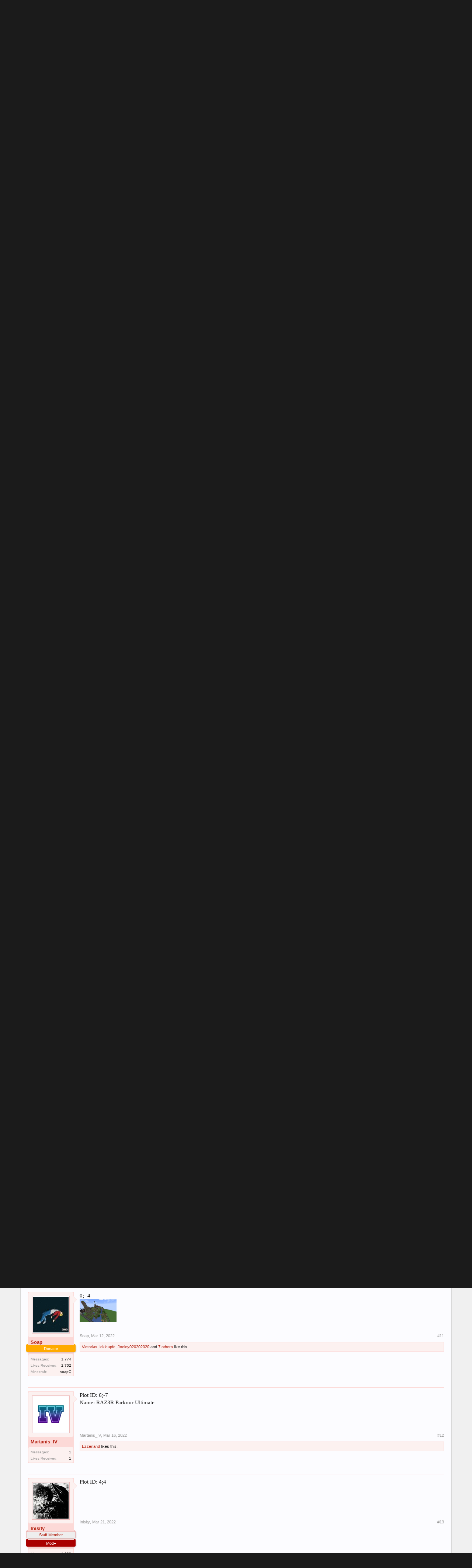

--- FILE ---
content_type: text/html; charset=UTF-8
request_url: https://itsjerryandharry.com/threads/creative-plot-contest.135484/
body_size: 16922
content:
<!DOCTYPE html>
<html id="XenForo" lang="en-US" dir="LTR" class="Public NoJs LoggedOut NoSidebar  Responsive" xmlns:fb="http://www.facebook.com/2008/fbml">
<head>

	<meta charset="utf-8" />
	<meta http-equiv="X-UA-Compatible" content="IE=Edge,chrome=1" />
	
		<meta name="viewport" content="width=device-width, initial-scale=1 /">
	
	
		<base href="https://itsjerryandharry.com/" />
		<script>
			var _b = document.getElementsByTagName('base')[0], _bH = "https://itsjerryandharry.com/";
			if (_b && _b.href != _bH) _b.href = _bH;
		</script>
	

	<title>Creative Plot Contest | ItsJerryAndHarry Minecraft Server</title>
	
	<noscript><style>.JsOnly, .jsOnly { display: none !important; }</style></noscript>
	<link rel="stylesheet" href="css.php?css=xenforo,form,public&amp;style=10&amp;dir=LTR&amp;d=1706771629" />
	<link rel="stylesheet" href="css.php?css=bb_code,likes_summary,login_bar,message,message_user_info,thread_view&amp;style=10&amp;dir=LTR&amp;d=1706771629" />

	
	<link rel="stylesheet" href="css.php?css=flexile,&amp;style=10&amp;dir=LTR&amp;d=1706771629" />
	
	

	<script>

	(function(i,s,o,g,r,a,m){i['GoogleAnalyticsObject']=r;i[r]=i[r]||function(){
	(i[r].q=i[r].q||[]).push(arguments)},i[r].l=1*new Date();a=s.createElement(o),
	m=s.getElementsByTagName(o)[0];a.async=1;a.src=g;m.parentNode.insertBefore(a,m)
	})(window,document,'script','https://www.google-analytics.com/analytics.js','ga');
	
	ga('create', 'UA-84567072-1', 'auto');
	ga('send', 'pageview');

</script>
		<script src="https://ajax.googleapis.com/ajax/libs/jquery/1.11.0/jquery.min.js"></script>	
	
		<script>if (!window.jQuery) { document.write('<scr'+'ipt type="text/javascript" src="js/jquery/jquery-1.11.0.min.js"><\/scr'+'ipt>'); }</script>
		
	<script src="js/xenforo/xenforo.js?_v=cdda74f5"></script>

	
	<link rel="apple-touch-icon" href="https://itsjerryandharry.com/styles/default/xenforo/logo.og.png" />
	
	
	<link rel="next" href="threads/creative-plot-contest.135484/page-2" />
	<link rel="canonical" href="https://itsjerryandharry.com/threads/creative-plot-contest.135484/" />
	<meta name="description" content="Creative Plot Competition
Ends on the 31st of March, 2022 at day end

Hey fans,

Now that Creative has had the majority of its bugs worked out and..." />	<meta property="og:site_name" content="ItsJerryAndHarry Minecraft Server" />
	<meta property="og:image" content="https://itsjerryandharry.com/data/avatars/m/38/38184.jpg?1552667035" />
	<meta property="og:image" content="https://itsjerryandharry.com/styles/default/xenforo/logo.og.png" />
	<meta property="og:type" content="article" />
	<meta property="og:url" content="https://itsjerryandharry.com/threads/creative-plot-contest.135484/" />
	<meta property="og:title" content="Creative Plot Contest" />
	<meta property="og:description" content="Creative Plot Competition
Ends on the 31st of March, 2022 at day end

Hey fans,

Now that Creative has had the majority of its bugs worked out and..." />
	
	
	
	<LINK REL="SHORTCUT ICON" HREF="https://itsjerryandharry.com/favicon.ico">

</head>

<body class="node5 node6 SelectQuotable">



	

<div id="loginBar">
	<div class="pageWidth">
		<div class="pageContent">	
			<h3 id="loginBarHandle">
				<label for="LoginControl"><a href="login/" class="concealed noOutline">Log in or Sign up</a></label>
			</h3>
			
			<span class="helper"></span>

			
		</div>
	</div>
</div>


<header>
	


<div id="header">
	<div id="logoBlock">
	<div class="pageWidth">
		<div class="pageContent">
			
			
			<div id="logo"><a href="https://itsjerryandharry.com/portal/">
				<span></span>
				<img src="styles/flexile/flexile/logo.png" alt="ItsJerryAndHarry Minecraft Server" />
			</a></div>
			
			
			<div id="flexile_header_content">
				<b>Server IP:</b> itsjerryandharry.com<br>
<b>Discord:</b> <a href="https://discord.gg/itsjerryandharry">Click here to join</a>
			</div>
			
			<span class="helper"></span>
		</div>
	</div>
</div>
	

<div id="navigation" class="withSearch">
	<div class="pageContent">
		<nav>

<div class="navTabs pageWidth">
	<ul class="publicTabs">
	
		<!-- home -->
		
		
		
		<!-- extra tabs: home -->
		
		
			
				<li class="navTab portal Popup PopupControl PopupClosed">
			
				<a href="https://itsjerryandharry.com/portal/" class="navLink">Home</a>
				<a href="https://itsjerryandharry.com/portal/" class="SplitCtrl" rel="Menu"></a>
				
				<div class="Menu JsOnly tabMenu portalTabLinks">
					
					<div class="primaryContent menuHeader">
						<h3>Home</h3>
						<div class="muted">Quick Links</div>
					</div>
					<ul class="secondaryContent blockLinksList">
	
	<li><a href="recent-activity/">Recent Activity</a></li>
	<li><a href="find-new/threads">What's New?</a></li>
	<li><a href="help/">Help</a></li>
	
</ul>
					
				</div>
			</li>
			
		
		
		
		<!-- Server Store -->
		<li class="navTab PopupClosed"><a href="http://store.itsjerryandharry.com" class="navLink storeLink">Server Store</a></li>
		<!-- Vote -->
		<!--<li class="navTab PopupClosed"><a href="/vote" class="navLink voteLink">Vote</a></li> -->
		
		<!-- forums -->
		
			<li class="navTab forums selected">
			
				<a href="https://itsjerryandharry.com/forums/" class="navLink">Forums</a>
				<a href="https://itsjerryandharry.com/forums/" class="SplitCtrl" rel="Menu"></a>
				
				<div class="tabLinks forumsTabLinks">
					<div class="pageWidth">
					<div class="primaryContent menuHeader">
						<h3>Forums</h3>
						<div class="muted">Quick Links</div>
					</div>
					<ul class="secondaryContent blockLinksList">
					
						
						<li><a href="search/?type=post">Search Forums</a></li>
						
						<li><a href="find-new/posts" rel="nofollow">Recent Posts</a></li>
					
					</ul>
					</div>
				</div>
			</li>
		
		
		
		<!-- extra tabs: middle -->
		
		
		
		<!-- members -->
		
			<li class="navTab members Popup PopupControl PopupClosed">
			
				<a href="https://itsjerryandharry.com/members/" class="navLink">Members</a>
				<a href="https://itsjerryandharry.com/members/" class="SplitCtrl" rel="Menu"></a>
				
				<div class="Menu JsOnly tabMenu membersTabLinks">
					
					<div class="primaryContent menuHeader">
						<h3>Members</h3>
						<div class="muted">Quick Links</div>
					</div>
					<ul class="secondaryContent blockLinksList">
					
						<li><a href="members/">Notable Members</a></li>
						
						<li><a href="online/">Current Visitors</a></li>
						<li><a href="recent-activity/">Recent Activity</a></li>
						<li><a href="find-new/profile-posts">New Profile Posts</a></li>
					
					</ul>
					
				</div>
			</li>
						
		
		<!-- extra tabs: end -->
		

		<!-- responsive popup -->
		<li class="navTab navigationHiddenTabs Popup PopupControl PopupClosed" style="display:none">	
						
			<a rel="Menu" class="navLink NoPopupGadget"><span class="menuIcon">Menu</span></a>
			
			<div class="Menu JsOnly blockLinksList primaryContent" id="NavigationHiddenMenu"></div>
		</li>

	
	
		
		<!-- no selection -->
		
		
	</ul>
	
</div>

<span class="helper"></span>
			
		</nav>	
	</div>
</div>
	

<div id="searchBar" class="pageWidth">
	
	<span id="QuickSearchPlaceholder" title="Search">Search</span>
	<fieldset id="QuickSearch">
		<form action="search/search" method="post" class="formPopup">
			
			<div class="primaryControls">
				<!-- block: primaryControls -->
				<input type="search" name="keywords" value="" class="textCtrl" placeholder="Search..." title="Enter your search and hit enter" id="QuickSearchQuery" />				
				<!-- end block: primaryControls -->
			</div>
			
			<div class="secondaryControls">
				<div class="controlsWrapper">
				
					<!-- block: secondaryControls -->
					<dl class="ctrlUnit">
						<dt></dt>
						<dd><ul>
							<li><label><input type="checkbox" name="title_only" value="1"
								id="search_bar_title_only" class="AutoChecker"
								data-uncheck="#search_bar_thread" /> Search titles only</label></li>
						</ul></dd>
					</dl>
				
					<dl class="ctrlUnit">
						<dt><label for="searchBar_users">Posted by Member:</label></dt>
						<dd>
							<input type="text" name="users" value="" class="textCtrl AutoComplete" id="searchBar_users" />
							<p class="explain">Separate names with a comma.</p>
						</dd>
					</dl>
				
					<dl class="ctrlUnit">
						<dt><label for="searchBar_date">Newer Than:</label></dt>
						<dd><input type="date" name="date" value="" class="textCtrl" id="searchBar_date" /></dd>
					</dl>
					
					
					<dl class="ctrlUnit">
						<dt></dt>
						<dd><ul>
								
									<li><label title="Search only Creative Plot Contest"><input type="checkbox" name="type[post][thread_id]" value="135484"
	id="search_bar_thread" class="AutoChecker"
	data-uncheck="#search_bar_title_only, #search_bar_nodes" /> Search this thread only</label></li>
								
									<li><label title="Search only News"><input type="checkbox" name="nodes[]" value="5"
	id="search_bar_nodes" class="Disabler AutoChecker" checked="checked"
	data-uncheck="#search_bar_thread" /> Search this forum only</label>
	<ul id="search_bar_nodes_Disabler">
		<li><label><input type="checkbox" name="type[post][group_discussion]" value="1"
			id="search_bar_group_discussion" class="AutoChecker"
			data-uncheck="#search_bar_thread" /> Display results as threads</label></li>
	</ul></li>
								
						</ul></dd>
					</dl>
					
				</div>
				<!-- end block: secondaryControls -->
				
				<dl class="ctrlUnit submitUnit">
					<dt></dt>
					<dd>
						<input type="submit" value="Search" class="button primary Tooltip" title="Find Now" />
						<div class="Popup" id="commonSearches">
							<a rel="Menu" class="button NoPopupGadget Tooltip" title="Useful Searches" data-tipclass="flipped"><span class="arrowWidget"></span></a>
							<div class="Menu">
								<div class="primaryContent menuHeader">
									<h3>Useful Searches</h3>
								</div>
								<ul class="secondaryContent blockLinksList">
									<!-- block: useful_searches -->
									<li><a href="find-new/posts?recent=1" rel="nofollow">Recent Posts</a></li>
									
									<!-- end block: useful_searches -->
								</ul>
							</div>
						</div>
						<a href="search/" class="button moreOptions Tooltip" title="Advanced Search">More...</a>
					</dd>
				</dl>
				
			</div>
			
			<input type="hidden" name="_xfToken" value="" />
		</form>		
	</fieldset>
	
</div>
</div>

	
	
</header>

<div id="headerMover">
	

<div id="content" class="thread_view">
	<div class="pageWidth">
		<div class="pageContent">
			<!-- main content area -->
			
			
			
			
						
						
						
						
						<div class="breadBoxTop ">
							
							

<nav>
	
		
			
				
			
		
			
				
			
		
	

	<fieldset class="breadcrumb">
		<a href="misc/quick-navigation-menu?selected=node-5" class="OverlayTrigger jumpMenuTrigger" data-cacheOverlay="true" title="Open quick navigation"><!--Jump to...--></a>
			
		<div class="boardTitle"><strong>ItsJerryAndHarry Minecraft Server</strong></div>
		
		<span class="crumbs">
			
				<span class="crust homeCrumb" itemscope="itemscope" itemtype="http://data-vocabulary.org/Breadcrumb">
					<a href="https://itsjerryandharry.com/portal/" class="crumb" rel="up" itemprop="url"><span itemprop="title">Home</span></a>
					<span class="arrow"><span></span></span>
				</span>
			
			
			
				<span class="crust selectedTabCrumb" itemscope="itemscope" itemtype="http://data-vocabulary.org/Breadcrumb">
					<a href="https://itsjerryandharry.com/forums/" class="crumb" rel="up" itemprop="url"><span itemprop="title">Forums</span></a>
					<span class="arrow"><span>&gt;</span></span>
				</span>
			
			
			
				
					<span class="crust" itemscope="itemscope" itemtype="http://data-vocabulary.org/Breadcrumb">
						<a href="https://itsjerryandharry.com/forums/#general-information.6" class="crumb" rel="up" itemprop="url"><span itemprop="title">General Information</span></a>
						<span class="arrow"><span>&gt;</span></span>
					</span>
				
					<span class="crust" itemscope="itemscope" itemtype="http://data-vocabulary.org/Breadcrumb">
						<a href="https://itsjerryandharry.com/forums/news.5/" class="crumb" rel="up" itemprop="url"><span itemprop="title">News</span></a>
						<span class="arrow"><span>&gt;</span></span>
					</span>
				
			
		</span>
	</fieldset>
</nav>
						</div>
						
						
						
					
						<!--[if lt IE 8]>
							<p class="importantMessage">You are using an out of date browser. It  may not display this or other websites correctly.<br />You should upgrade or use an <a href="https://www.google.com/chrome/browser/" target="_blank">alternative browser</a>.</p>
						<![endif]-->

						
						

						
						
						
						
												
							<!-- h1 title, description -->
							<div class="titleBar">
								
								<h1>Creative Plot Contest</h1>
								
								<p id="pageDescription" class="muted ">
	Discussion in '<a href="forums/news.5/">News</a>' started by <a href="members/ezzerland.38184/" class="username" dir="auto">Ezzerland</a>, <a href="threads/creative-plot-contest.135484/"><span class="DateTime" title="Mar 3, 2022 at 1:32 AM">Mar 3, 2022</span></a>.
</p>
							</div>
						
						
						
						
						
						<!-- main template -->
						



























	
		<dl class="threadAlerts secondaryContent">
			<dt>Thread Status:</dt>
			
				
	
				
					<dd class="lockedAlert">
						<span class="icon Tooltip" title="Locked" data-tipclass="iconTip"></span>
							Not open for further replies.</dd>
				
			
		</dl>
	




<div class="pageNavLinkGroup">
	<div class="linkGroup SelectionCountContainer">
		
		

	
		
	

	</div>

	


<div class="PageNav"
	data-page="1"
	data-range="2"
	data-start="2"
	data-end="2"
	data-last="2"
	data-sentinel="{{sentinel}}"
	data-baseurl="threads/creative-plot-contest.135484/page-{{sentinel}}">
	
	<span class="pageNavHeader">Page 1 of 2</span>
	
	<nav>
		
		
		<a href="threads/creative-plot-contest.135484/" class="currentPage " rel="start">1</a>
		
		
		
		
		
		
		
		<a href="threads/creative-plot-contest.135484/page-2" class="">2</a>
		
		
			<a href="threads/creative-plot-contest.135484/page-2" class="text">Next &gt;</a>
			
		
	</nav>	
	
	
</div>

</div>






<form action="inline-mod/post/switch" method="post"
	class="InlineModForm section"
	data-cookieName="posts"
	data-controls="#InlineModControls"
	data-imodOptions="#ModerationSelect option">

	<ol class="messageList" id="messageList">
		
			
				


<li id="post-1155266" class="message  staff " data-author="Ezzerland">

	

<div class="messageUserInfo" itemscope="itemscope" itemtype="http://data-vocabulary.org/Person">	
<div class="messageUserBlock ">
	
		<div class="avatarHolder">
			<span class="helper"></span>
			<a href="members/ezzerland.38184/" class="avatar Av38184m" data-avatarhtml="true"><img src="data/avatars/m/38/38184.jpg?1552667035" width="96" height="96" alt="Ezzerland" /></a>
			
			<!-- slot: message_user_info_avatar -->
		</div>
	


	
		<h3 class="userText">
			<a href="members/ezzerland.38184/" class="username" dir="auto" itemprop="name">Ezzerland</a>
			
			<em class="userBanner bannerStaff wrapped" itemprop="title"><span class="before"></span><strong>Staff Member</strong><span class="after"></span></em>
<em class="userBanner bannerManager wrapped" itemprop="title"><span class="before"></span><strong>Manager</strong><span class="after"></span></em>
			<!-- slot: message_user_info_text -->
		</h3>
	
		
	
		<div class="extraUserInfo">
			
			
				
				
				
					<dl class="pairsJustified">
						<dt>Messages:</dt>
						<dd><a href="search/member?user_id=38184" class="concealed" rel="nofollow">6,967</a></dd>
					</dl>
				
				
				
					<dl class="pairsJustified">
						<dt>Likes Received:</dt>
						<dd>10,479</dd>
					</dl>
				
				
				
			
				
				
				
				
				
			
				
							
						
			
			
			
				
					
						
							<dl class="pairsJustified userField_Minecraft">
								<dt>Minecraft:</dt>
								<dd>Ezzerland</dd>
							</dl>
						
					
				
					
				
					
				
					
				
					
				
					
				
					
				
					
				
					
				
					
				
					
				
					
				
				
			
			
			
		</div>
	
		


	<span class="arrow"><span></span></span>
</div>
</div>

	<div class="messageInfo primaryContent">
		
		
		
		
		
		<div class="messageContent">		
			<article>
				<blockquote class="messageText SelectQuoteContainer ugc baseHtml">
					
					<div style="text-align: center"><b><span style="font-size: 26px"><span style="color: #0000b3"><span style="text-decoration: underline">Creative Plot Competition</span></span></span></b><br />
Ends on the 31st of March, 2022 at day end&#8203;</div><br />
Hey fans,<br />
<br />
Now that Creative has had the majority of its bugs worked out and things are looking operational, it&#039;s time to make use of those saved plots around spawn!<br />
<br />
We will choose up to 24 winners based on quality of builds and quantity of entries to earn a spawn plot!<br />
<br />
To qualify, you simply need to provide the location of your plot in response to this thread by the end of the month. We will spend some time reviewing the entries in the first few days of April and award the plots from there! If your plot location is not found in this thread before the end of the month, your entry will not count! Entries will not be reviewed until after the contest has ended, so you can enter your plot before you complete your build!<br />
<br />
May the best builds win :)<br />
<br />
<div style="text-align: center"><span style="font-size: 26px"><b>-ITS<span style="color: #0080ff">JERRY</span>AND<span style="color: #ff0000">HARRY</span></b></span>&#8203;</div>
					<div class="messageTextEndMarker">&nbsp;</div>
				</blockquote>
			</article>
			
			
		</div>
		
		
		
		
		
		
		
				
		<div class="messageMeta ToggleTriggerAnchor">
			
			<div class="privateControls">
				
				<span class="item muted">
					<span class="authorEnd"><a href="members/ezzerland.38184/" class="username author" dir="auto">Ezzerland</a>,</span>
					<a href="threads/creative-plot-contest.135484/" title="Permalink" class="datePermalink"><span class="DateTime" title="Mar 3, 2022 at 1:32 AM">Mar 3, 2022</span></a>
				</span>
				
				
				
				
				
				
				
				
				
				
				
			</div>
			
			<div class="publicControls">
				<a href="threads/creative-plot-contest.135484/" title="Permalink" class="item muted postNumber hashPermalink OverlayTrigger" data-href="posts/1155266/permalink">#1</a>
				
				
				
				
			</div>
		</div>
	
		
		<div id="likes-post-1155266">
	
	<div class="likesSummary secondaryContent">
		<span class="LikeText">
			<a href="members/nixisawesome.13875/" class="username" dir="auto">nixisawesome</a>, <a href="members/dankify.70509/" class="username" dir="auto">Dankify</a>, <a href="members/aiqw.34409/" class="username" dir="auto">Aiqw</a> and <a href="posts/1155266/likes" class="OverlayTrigger">8 others</a> like this.
		</span>
	</div>
</div>
	</div>

	
	
	
	
</li>
			
		
			
				


<li id="post-1155270" class="message   " data-author="Haruld">

	

<div class="messageUserInfo" itemscope="itemscope" itemtype="http://data-vocabulary.org/Person">	
<div class="messageUserBlock ">
	
		<div class="avatarHolder">
			<span class="helper"></span>
			<a href="members/haruld.9104/" class="avatar Av9104m" data-avatarhtml="true"><img src="styles/flexile/xenforo/avatars/avatar_male_m.png" width="96" height="96" alt="Haruld" /></a>
			
			<!-- slot: message_user_info_avatar -->
		</div>
	


	
		<h3 class="userText">
			<a href="members/haruld.9104/" class="username" dir="auto" itemprop="name">Haruld</a>
			<em class="userTitle" itemprop="title">Prodigal Son</em>
			<em class="userBanner bannerDonator wrapped" itemprop="title"><span class="before"></span><strong>Donator</strong><span class="after"></span></em>
			<!-- slot: message_user_info_text -->
		</h3>
	
		
	
		<div class="extraUserInfo">
			
			
				
				
				
					<dl class="pairsJustified">
						<dt>Messages:</dt>
						<dd><a href="search/member?user_id=9104" class="concealed" rel="nofollow">1,446</a></dd>
					</dl>
				
				
				
					<dl class="pairsJustified">
						<dt>Likes Received:</dt>
						<dd>4,084</dd>
					</dl>
				
				
				
			
				
				
				
				
				
			
				
							
						
			
			
			
				
					
						
							<dl class="pairsJustified userField_Minecraft">
								<dt>Minecraft:</dt>
								<dd>Haruld</dd>
							</dl>
						
					
				
					
				
					
				
					
				
					
				
					
				
					
				
					
				
					
				
					
				
					
				
					
				
				
			
			
			
		</div>
	
		


	<span class="arrow"><span></span></span>
</div>
</div>

	<div class="messageInfo primaryContent">
		
		
		
		
		
		<div class="messageContent">		
			<article>
				<blockquote class="messageText SelectQuoteContainer ugc baseHtml">
					
					Plot ID: 1;-6, No edits have been made to Bluenet, but the plot is perfection as is. It is the prime of JnH and will continue to be there like it has been for the past decade under Ben.
					<div class="messageTextEndMarker">&nbsp;</div>
				</blockquote>
			</article>
			
			
		</div>
		
		
		
		
		
		
		
				
		<div class="messageMeta ToggleTriggerAnchor">
			
			<div class="privateControls">
				
				<span class="item muted">
					<span class="authorEnd"><a href="members/haruld.9104/" class="username author" dir="auto">Haruld</a>,</span>
					<a href="threads/creative-plot-contest.135484/#post-1155270" title="Permalink" class="datePermalink"><span class="DateTime" title="Mar 3, 2022 at 4:03 AM">Mar 3, 2022</span></a>
				</span>
				
				
				
				
				
				
				
				
				
				
				
			</div>
			
			<div class="publicControls">
				<a href="threads/creative-plot-contest.135484/#post-1155270" title="Permalink" class="item muted postNumber hashPermalink OverlayTrigger" data-href="posts/1155270/permalink">#2</a>
				
				
				
				
			</div>
		</div>
	
		
		<div id="likes-post-1155270">
	
	<div class="likesSummary secondaryContent">
		<span class="LikeText">
			<a href="members/idkicupfc.1124/" class="username" dir="auto">idkicupfc</a>, <a href="members/dankify.70509/" class="username" dir="auto">Dankify</a> and <a href="members/ezzerland.38184/" class="username" dir="auto">Ezzerland</a> like this.
		</span>
	</div>
</div>
	</div>

	
	
	
	
</li>
			
		
			
				


<li id="post-1155271" class="message  staff " data-author="Ezzerland">

	

<div class="messageUserInfo" itemscope="itemscope" itemtype="http://data-vocabulary.org/Person">	
<div class="messageUserBlock ">
	
		<div class="avatarHolder">
			<span class="helper"></span>
			<a href="members/ezzerland.38184/" class="avatar Av38184m" data-avatarhtml="true"><img src="data/avatars/m/38/38184.jpg?1552667035" width="96" height="96" alt="Ezzerland" /></a>
			
			<!-- slot: message_user_info_avatar -->
		</div>
	


	
		<h3 class="userText">
			<a href="members/ezzerland.38184/" class="username" dir="auto" itemprop="name">Ezzerland</a>
			
			<em class="userBanner bannerStaff wrapped" itemprop="title"><span class="before"></span><strong>Staff Member</strong><span class="after"></span></em>
<em class="userBanner bannerManager wrapped" itemprop="title"><span class="before"></span><strong>Manager</strong><span class="after"></span></em>
			<!-- slot: message_user_info_text -->
		</h3>
	
		
	
		<div class="extraUserInfo">
			
			
				
				
				
					<dl class="pairsJustified">
						<dt>Messages:</dt>
						<dd><a href="search/member?user_id=38184" class="concealed" rel="nofollow">6,967</a></dd>
					</dl>
				
				
				
					<dl class="pairsJustified">
						<dt>Likes Received:</dt>
						<dd>10,479</dd>
					</dl>
				
				
				
			
				
				
				
				
				
			
				
							
						
			
			
			
				
					
						
							<dl class="pairsJustified userField_Minecraft">
								<dt>Minecraft:</dt>
								<dd>Ezzerland</dd>
							</dl>
						
					
				
					
				
					
				
					
				
					
				
					
				
					
				
					
				
					
				
					
				
					
				
					
				
				
			
			
			
		</div>
	
		


	<span class="arrow"><span></span></span>
</div>
</div>

	<div class="messageInfo primaryContent">
		
		
		
		
		
		<div class="messageContent">		
			<article>
				<blockquote class="messageText SelectQuoteContainer ugc baseHtml">
					
					<div class="bbCodeBlock bbCodeQuote" data-author="Haruld">
	<aside>
		
			<div class="attribution type">Haruld said:
				
					<a href="goto/post?id=1155270#post-1155270" class="AttributionLink">&uarr;</a>
				
			</div>
		
		<blockquote class="quoteContainer"><div class="quote">Plot ID: 1;-6, No edits have been made to Bluenet, but the plot is perfection as is. It is the prime of JnH and will continue to be there like it has been for the past decade under Ben.</div><div class="quoteExpand">Click to expand...</div></blockquote>
	</aside>
</div>Get bluenet folks to help you with the plain land, lol
					<div class="messageTextEndMarker">&nbsp;</div>
				</blockquote>
			</article>
			
			
		</div>
		
		
		
		
		
		
		
				
		<div class="messageMeta ToggleTriggerAnchor">
			
			<div class="privateControls">
				
				<span class="item muted">
					<span class="authorEnd"><a href="members/ezzerland.38184/" class="username author" dir="auto">Ezzerland</a>,</span>
					<a href="threads/creative-plot-contest.135484/#post-1155271" title="Permalink" class="datePermalink"><span class="DateTime" title="Mar 3, 2022 at 5:44 AM">Mar 3, 2022</span></a>
				</span>
				
				
				
				
				
				
				
				
				
				
				
			</div>
			
			<div class="publicControls">
				<a href="threads/creative-plot-contest.135484/#post-1155271" title="Permalink" class="item muted postNumber hashPermalink OverlayTrigger" data-href="posts/1155271/permalink">#3</a>
				
				
				
				
			</div>
		</div>
	
		
		<div id="likes-post-1155271">
	
	<div class="likesSummary secondaryContent">
		<span class="LikeText">
			<a href="members/idkicupfc.1124/" class="username" dir="auto">idkicupfc</a>, <a href="members/dankify.70509/" class="username" dir="auto">Dankify</a> and <a href="members/aiqw.34409/" class="username" dir="auto">Aiqw</a> like this.
		</span>
	</div>
</div>
	</div>

	
	
	
	
</li>
			
		
			
				


<li id="post-1155279" class="message   " data-author="Haruld">

	

<div class="messageUserInfo" itemscope="itemscope" itemtype="http://data-vocabulary.org/Person">	
<div class="messageUserBlock ">
	
		<div class="avatarHolder">
			<span class="helper"></span>
			<a href="members/haruld.9104/" class="avatar Av9104m" data-avatarhtml="true"><img src="styles/flexile/xenforo/avatars/avatar_male_m.png" width="96" height="96" alt="Haruld" /></a>
			
			<!-- slot: message_user_info_avatar -->
		</div>
	


	
		<h3 class="userText">
			<a href="members/haruld.9104/" class="username" dir="auto" itemprop="name">Haruld</a>
			<em class="userTitle" itemprop="title">Prodigal Son</em>
			<em class="userBanner bannerDonator wrapped" itemprop="title"><span class="before"></span><strong>Donator</strong><span class="after"></span></em>
			<!-- slot: message_user_info_text -->
		</h3>
	
		
	
		<div class="extraUserInfo">
			
			
				
				
				
					<dl class="pairsJustified">
						<dt>Messages:</dt>
						<dd><a href="search/member?user_id=9104" class="concealed" rel="nofollow">1,446</a></dd>
					</dl>
				
				
				
					<dl class="pairsJustified">
						<dt>Likes Received:</dt>
						<dd>4,084</dd>
					</dl>
				
				
				
			
				
				
				
				
				
			
				
							
						
			
			
			
				
					
						
							<dl class="pairsJustified userField_Minecraft">
								<dt>Minecraft:</dt>
								<dd>Haruld</dd>
							</dl>
						
					
				
					
				
					
				
					
				
					
				
					
				
					
				
					
				
					
				
					
				
					
				
					
				
				
			
			
			
		</div>
	
		


	<span class="arrow"><span></span></span>
</div>
</div>

	<div class="messageInfo primaryContent">
		
		
		
		
		
		<div class="messageContent">		
			<article>
				<blockquote class="messageText SelectQuoteContainer ugc baseHtml">
					
					<div class="bbCodeBlock bbCodeQuote" data-author="Ezzerland">
	<aside>
		
			<div class="attribution type">Ezzerland said:
				
					<a href="goto/post?id=1155271#post-1155271" class="AttributionLink">&uarr;</a>
				
			</div>
		
		<blockquote class="quoteContainer"><div class="quote">Get bluenet folks to help you with the plain land, lol</div><div class="quoteExpand">Click to expand...</div></blockquote>
	</aside>
</div>I was thinking of adding some road and cars/parking; <a href="https://itsjerryandharry.com/members/20628/" class="username" data-user="20628, @left4lag">@left4lag</a> get to work
					<div class="messageTextEndMarker">&nbsp;</div>
				</blockquote>
			</article>
			
			
		</div>
		
		
		
		
		
		
		
				
		<div class="messageMeta ToggleTriggerAnchor">
			
			<div class="privateControls">
				
				<span class="item muted">
					<span class="authorEnd"><a href="members/haruld.9104/" class="username author" dir="auto">Haruld</a>,</span>
					<a href="threads/creative-plot-contest.135484/#post-1155279" title="Permalink" class="datePermalink"><span class="DateTime" title="Mar 3, 2022 at 8:12 PM">Mar 3, 2022</span></a>
				</span>
				
				
				
				
				
				
				
				
				
				
				
			</div>
			
			<div class="publicControls">
				<a href="threads/creative-plot-contest.135484/#post-1155279" title="Permalink" class="item muted postNumber hashPermalink OverlayTrigger" data-href="posts/1155279/permalink">#4</a>
				
				
				
				
			</div>
		</div>
	
		
		<div id="likes-post-1155279">
	
	<div class="likesSummary secondaryContent">
		<span class="LikeText">
			<a href="members/ezzerland.38184/" class="username" dir="auto">Ezzerland</a> and <a href="members/left4lag.20628/" class="username" dir="auto">left4lag</a> like this.
		</span>
	</div>
</div>
	</div>

	
	
	
	
</li>
			
		
			
				


<li id="post-1155280" class="message  staff " data-author="left4lag">

	

<div class="messageUserInfo" itemscope="itemscope" itemtype="http://data-vocabulary.org/Person">	
<div class="messageUserBlock ">
	
		<div class="avatarHolder">
			<span class="helper"></span>
			<a href="members/left4lag.20628/" class="avatar Av20628m" data-avatarhtml="true"><img src="data/avatars/m/20/20628.jpg?1629677231" width="96" height="96" alt="left4lag" /></a>
			
			<!-- slot: message_user_info_avatar -->
		</div>
	


	
		<h3 class="userText">
			<a href="members/left4lag.20628/" class="username" dir="auto" itemprop="name">left4lag</a>
			<em class="userTitle" itemprop="title">Moderator Plus</em>
			<em class="userBanner bannerStaff wrapped" itemprop="title"><span class="before"></span><strong>Staff Member</strong><span class="after"></span></em>
<em class="userBanner bannerModplus wrapped" itemprop="title"><span class="before"></span><strong>Mod+</strong><span class="after"></span></em>
			<!-- slot: message_user_info_text -->
		</h3>
	
		
	
		<div class="extraUserInfo">
			
			
				
				
				
					<dl class="pairsJustified">
						<dt>Messages:</dt>
						<dd><a href="search/member?user_id=20628" class="concealed" rel="nofollow">2,982</a></dd>
					</dl>
				
				
				
					<dl class="pairsJustified">
						<dt>Likes Received:</dt>
						<dd>6,893</dd>
					</dl>
				
				
				
			
				
				
				
				
				
			
				
							
						
			
			
			
				
					
						
							<dl class="pairsJustified userField_Minecraft">
								<dt>Minecraft:</dt>
								<dd>left4lag</dd>
							</dl>
						
					
				
					
				
					
				
					
				
					
				
					
				
					
				
					
				
					
				
					
				
					
				
					
				
				
			
			
			
		</div>
	
		


	<span class="arrow"><span></span></span>
</div>
</div>

	<div class="messageInfo primaryContent">
		
		
		
		
		
		<div class="messageContent">		
			<article>
				<blockquote class="messageText SelectQuoteContainer ugc baseHtml">
					
					<div class="bbCodeBlock bbCodeQuote" data-author="Haruld">
	<aside>
		
			<div class="attribution type">Haruld said:
				
					<a href="goto/post?id=1155279#post-1155279" class="AttributionLink">&uarr;</a>
				
			</div>
		
		<blockquote class="quoteContainer"><div class="quote">I was thinking of adding some road and cars/parking; <a href="https://itsjerryandharry.com/members/20628/" class="username" data-user="20628, @left4lag">@left4lag</a> get to work</div><div class="quoteExpand">Click to expand...</div></blockquote>
	</aside>
</div>sorry, busy being inactive <img src="styles/default/xenforo/clear.png" class="mceSmilieSprite mceSmilie5" alt=":confused:" title="Confused    :confused:" />
					<div class="messageTextEndMarker">&nbsp;</div>
				</blockquote>
			</article>
			
			
		</div>
		
		
		
		
		
		
		
				
		<div class="messageMeta ToggleTriggerAnchor">
			
			<div class="privateControls">
				
				<span class="item muted">
					<span class="authorEnd"><a href="members/left4lag.20628/" class="username author" dir="auto">left4lag</a>,</span>
					<a href="threads/creative-plot-contest.135484/#post-1155280" title="Permalink" class="datePermalink"><span class="DateTime" title="Mar 3, 2022 at 8:27 PM">Mar 3, 2022</span></a>
				</span>
				
				
				
				
				
				
				
				
				
				
				
			</div>
			
			<div class="publicControls">
				<a href="threads/creative-plot-contest.135484/#post-1155280" title="Permalink" class="item muted postNumber hashPermalink OverlayTrigger" data-href="posts/1155280/permalink">#5</a>
				
				
				
				
			</div>
		</div>
	
		
		<div id="likes-post-1155280">
	
	<div class="likesSummary secondaryContent">
		<span class="LikeText">
			<a href="members/cobrz.80446/" class="username" dir="auto">Cobrz</a>, <a href="members/ezzerland.38184/" class="username" dir="auto">Ezzerland</a> and <a href="members/haruld.9104/" class="username" dir="auto">Haruld</a> like this.
		</span>
	</div>
</div>
	</div>

	
	
	
	
</li>
			
		
			
				


<li id="post-1155293" class="message   " data-author="teitan">

	

<div class="messageUserInfo" itemscope="itemscope" itemtype="http://data-vocabulary.org/Person">	
<div class="messageUserBlock ">
	
		<div class="avatarHolder">
			<span class="helper"></span>
			<a href="members/teitan.64/" class="avatar Av64m" data-avatarhtml="true"><img src="data/avatars/m/0/64.jpg?1665793383" width="96" height="96" alt="teitan" /></a>
			
			<!-- slot: message_user_info_avatar -->
		</div>
	


	
		<h3 class="userText">
			<a href="members/teitan.64/" class="username" dir="auto" itemprop="name">teitan</a>
			<em class="userTitle" itemprop="title">‏‏‎</em>
			<em class="userBanner bannerDonator wrapped" itemprop="title"><span class="before"></span><strong>Donator</strong><span class="after"></span></em>
			<!-- slot: message_user_info_text -->
		</h3>
	
		
	
		<div class="extraUserInfo">
			
			
				
				
				
					<dl class="pairsJustified">
						<dt>Messages:</dt>
						<dd><a href="search/member?user_id=64" class="concealed" rel="nofollow">5,259</a></dd>
					</dl>
				
				
				
					<dl class="pairsJustified">
						<dt>Likes Received:</dt>
						<dd>11,239</dd>
					</dl>
				
				
				
			
				
				
				
				
				
			
				
							
						
			
			
			
				
					
						
					
				
					
				
					
				
					
				
					
				
					
				
					
				
					
				
					
				
					
				
					
				
					
				
				
			
			
			
		</div>
	
		


	<span class="arrow"><span></span></span>
</div>
</div>

	<div class="messageInfo primaryContent">
		
		
		
		
		
		<div class="messageContent">		
			<article>
				<blockquote class="messageText SelectQuoteContainer ugc baseHtml">
					
					<img src="https://cdn.discordapp.com/attachments/530200628363001867/949490414262550538/unknown.png" class="bbCodeImage LbImage" alt="[&#x200B;IMG]" data-url="https://cdn.discordapp.com/attachments/530200628363001867/949490414262550538/unknown.png" /><br />
<br />
3;0 <br />
<br />
built by Dinoceros and Nesmito
					<div class="messageTextEndMarker">&nbsp;</div>
				</blockquote>
			</article>
			
			
		</div>
		
		
		
		
		
		
		
				
		<div class="messageMeta ToggleTriggerAnchor">
			
			<div class="privateControls">
				
				<span class="item muted">
					<span class="authorEnd"><a href="members/teitan.64/" class="username author" dir="auto">teitan</a>,</span>
					<a href="threads/creative-plot-contest.135484/#post-1155293" title="Permalink" class="datePermalink"><span class="DateTime" title="Mar 5, 2022 at 2:18 AM">Mar 5, 2022</span></a>
				</span>
				
				
				
				
				
				
				
				
				
				
				
			</div>
			
			<div class="publicControls">
				<a href="threads/creative-plot-contest.135484/#post-1155293" title="Permalink" class="item muted postNumber hashPermalink OverlayTrigger" data-href="posts/1155293/permalink">#6</a>
				
				
				
				
			</div>
		</div>
	
		
		<div id="likes-post-1155293">
	
	<div class="likesSummary secondaryContent">
		<span class="LikeText">
			<a href="members/idkicupfc.1124/" class="username" dir="auto">idkicupfc</a>, <a href="members/starixty.48063/" class="username" dir="auto">Starixty</a>, <a href="members/ezzerland.38184/" class="username" dir="auto">Ezzerland</a> and <a href="posts/1155293/likes" class="OverlayTrigger">5 others</a> like this.
		</span>
	</div>
</div>
	</div>

	
	
	
	
</li>
			
		
			
				


<li id="post-1155294" class="message   " data-author="dinoceros">

	

<div class="messageUserInfo" itemscope="itemscope" itemtype="http://data-vocabulary.org/Person">	
<div class="messageUserBlock ">
	
		<div class="avatarHolder">
			<span class="helper"></span>
			<a href="members/dinoceros.5539/" class="avatar Av5539m" data-avatarhtml="true"><img src="data/avatars/m/5/5539.jpg?1726537219" width="96" height="96" alt="dinoceros" /></a>
			
			<!-- slot: message_user_info_avatar -->
		</div>
	


	
		<h3 class="userText">
			<a href="members/dinoceros.5539/" class="username" dir="auto" itemprop="name">dinoceros</a>
			
			<em class="userBanner bannerDonator wrapped" itemprop="title"><span class="before"></span><strong>Donator</strong><span class="after"></span></em>
			<!-- slot: message_user_info_text -->
		</h3>
	
		
	
		<div class="extraUserInfo">
			
			
				
				
				
					<dl class="pairsJustified">
						<dt>Messages:</dt>
						<dd><a href="search/member?user_id=5539" class="concealed" rel="nofollow">7,392</a></dd>
					</dl>
				
				
				
					<dl class="pairsJustified">
						<dt>Likes Received:</dt>
						<dd>29,784</dd>
					</dl>
				
				
				
			
				
				
				
				
				
			
				
							
						
			
			
			
				
					
						
					
				
					
				
					
				
					
				
					
				
					
				
					
				
					
				
					
				
					
				
					
				
					
				
				
			
			
			
		</div>
	
		


	<span class="arrow"><span></span></span>
</div>
</div>

	<div class="messageInfo primaryContent">
		
		
		
		
		
		<div class="messageContent">		
			<article>
				<blockquote class="messageText SelectQuoteContainer ugc baseHtml">
					
					<div class="bbCodeBlock bbCodeQuote" data-author="teitan">
	<aside>
		
			<div class="attribution type">teitan said:
				
					<a href="goto/post?id=1155293#post-1155293" class="AttributionLink">&uarr;</a>
				
			</div>
		
		<blockquote class="quoteContainer"><div class="quote"><img src="https://cdn.discordapp.com/attachments/530200628363001867/949490414262550538/unknown.png" class="bbCodeImage LbImage" alt="[&#x200B;IMG]" data-url="https://cdn.discordapp.com/attachments/530200628363001867/949490414262550538/unknown.png" /><br />
<br />
3;0<br />
<br />
built by Dinoceros and Nesmito</div><div class="quoteExpand">Click to expand...</div></blockquote>
	</aside>
</div>its dadaism
					<div class="messageTextEndMarker">&nbsp;</div>
				</blockquote>
			</article>
			
			
		</div>
		
		
		
		
		
		
		
				
		<div class="messageMeta ToggleTriggerAnchor">
			
			<div class="privateControls">
				
				<span class="item muted">
					<span class="authorEnd"><a href="members/dinoceros.5539/" class="username author" dir="auto">dinoceros</a>,</span>
					<a href="threads/creative-plot-contest.135484/#post-1155294" title="Permalink" class="datePermalink"><span class="DateTime" title="Mar 5, 2022 at 2:21 AM">Mar 5, 2022</span></a>
				</span>
				
				
				
				
				
				
				
				
				
				
				
			</div>
			
			<div class="publicControls">
				<a href="threads/creative-plot-contest.135484/#post-1155294" title="Permalink" class="item muted postNumber hashPermalink OverlayTrigger" data-href="posts/1155294/permalink">#7</a>
				
				
				
				
			</div>
		</div>
	
		
		<div id="likes-post-1155294">
	
	<div class="likesSummary secondaryContent">
		<span class="LikeText">
			<a href="members/ezzerland.38184/" class="username" dir="auto">Ezzerland</a> and <a href="members/teitan.64/" class="username" dir="auto">teitan</a> like this.
		</span>
	</div>
</div>
	</div>

	
	
	
	
</li>
			
		
			
				


<li id="post-1155305" class="message   " data-author="daddyidk">

	

<div class="messageUserInfo" itemscope="itemscope" itemtype="http://data-vocabulary.org/Person">	
<div class="messageUserBlock ">
	
		<div class="avatarHolder">
			<span class="helper"></span>
			<a href="members/daddyidk.80338/" class="avatar Av80338m" data-avatarhtml="true"><img src="data/avatars/m/80/80338.jpg?1617161517" width="96" height="96" alt="daddyidk" /></a>
			
			<!-- slot: message_user_info_avatar -->
		</div>
	


	
		<h3 class="userText">
			<a href="members/daddyidk.80338/" class="username" dir="auto" itemprop="name">daddyidk</a>
			
			<em class="userBanner bannerDonator wrapped" itemprop="title"><span class="before"></span><strong>Donator</strong><span class="after"></span></em>
			<!-- slot: message_user_info_text -->
		</h3>
	
		
	
		<div class="extraUserInfo">
			
			
				
				
				
					<dl class="pairsJustified">
						<dt>Messages:</dt>
						<dd><a href="search/member?user_id=80338" class="concealed" rel="nofollow">10</a></dd>
					</dl>
				
				
				
					<dl class="pairsJustified">
						<dt>Likes Received:</dt>
						<dd>29</dd>
					</dl>
				
				
				
			
				
				
				
				
				
			
				
							
						
			
			
			
				
					
						
					
				
					
				
					
				
					
				
					
				
					
				
					
				
					
				
					
				
					
				
					
				
					
				
				
			
			
			
		</div>
	
		


	<span class="arrow"><span></span></span>
</div>
</div>

	<div class="messageInfo primaryContent">
		
		
		
		
		
		<div class="messageContent">		
			<article>
				<blockquote class="messageText SelectQuoteContainer ugc baseHtml">
					
					Plot ID: 0;10
					<div class="messageTextEndMarker">&nbsp;</div>
				</blockquote>
			</article>
			
			
		</div>
		
		
		
		
		
		
		
				
		<div class="messageMeta ToggleTriggerAnchor">
			
			<div class="privateControls">
				
				<span class="item muted">
					<span class="authorEnd"><a href="members/daddyidk.80338/" class="username author" dir="auto">daddyidk</a>,</span>
					<a href="threads/creative-plot-contest.135484/#post-1155305" title="Permalink" class="datePermalink"><span class="DateTime" title="Mar 6, 2022 at 5:26 AM">Mar 6, 2022</span></a>
				</span>
				
				
				
				
				
				
				
				
				
				
				
			</div>
			
			<div class="publicControls">
				<a href="threads/creative-plot-contest.135484/#post-1155305" title="Permalink" class="item muted postNumber hashPermalink OverlayTrigger" data-href="posts/1155305/permalink">#8</a>
				
				
				
				
			</div>
		</div>
	
		
		<div id="likes-post-1155305">
	
	<div class="likesSummary secondaryContent">
		<span class="LikeText">
			<a href="members/left4lag.20628/" class="username" dir="auto">left4lag</a>, <a href="members/ezzerland.38184/" class="username" dir="auto">Ezzerland</a> and <a href="members/aiqw.34409/" class="username" dir="auto">Aiqw</a> like this.
		</span>
	</div>
</div>
	</div>

	
	
	
	
</li>
			
		
			
				


<li id="post-1155328" class="message  staff " data-author="xKofteliEkmek">

	

<div class="messageUserInfo" itemscope="itemscope" itemtype="http://data-vocabulary.org/Person">	
<div class="messageUserBlock ">
	
		<div class="avatarHolder">
			<span class="helper"></span>
			<a href="members/xkofteliekmek.48761/" class="avatar Av48761m" data-avatarhtml="true"><img src="data/avatars/m/48/48761.jpg?1651095412" width="96" height="96" alt="xKofteliEkmek" /></a>
			
			<!-- slot: message_user_info_avatar -->
		</div>
	


	
		<h3 class="userText">
			<a href="members/xkofteliekmek.48761/" class="username" dir="auto" itemprop="name">xKofteliEkmek</a>
			<em class="userTitle" itemprop="title">Moderator</em>
			<em class="userBanner bannerStaff wrapped" itemprop="title"><span class="before"></span><strong>Staff Member</strong><span class="after"></span></em>
<em class="userBanner bannerMod wrapped" itemprop="title"><span class="before"></span><strong>Moderator</strong><span class="after"></span></em>
			<!-- slot: message_user_info_text -->
		</h3>
	
		
	
		<div class="extraUserInfo">
			
			
				
				
				
					<dl class="pairsJustified">
						<dt>Messages:</dt>
						<dd><a href="search/member?user_id=48761" class="concealed" rel="nofollow">898</a></dd>
					</dl>
				
				
				
					<dl class="pairsJustified">
						<dt>Likes Received:</dt>
						<dd>856</dd>
					</dl>
				
				
				
			
				
				
				
				
				
			
				
							
						
			
			
			
				
					
						
							<dl class="pairsJustified userField_Minecraft">
								<dt>Minecraft:</dt>
								<dd>xKofteliEkmek</dd>
							</dl>
						
					
				
					
				
					
				
					
				
					
				
					
				
					
				
					
				
					
				
					
				
					
				
					
				
				
			
			
			
		</div>
	
		


	<span class="arrow"><span></span></span>
</div>
</div>

	<div class="messageInfo primaryContent">
		
		
		
		
		
		<div class="messageContent">		
			<article>
				<blockquote class="messageText SelectQuoteContainer ugc baseHtml">
					
					I&#039;m a bad builder
					<div class="messageTextEndMarker">&nbsp;</div>
				</blockquote>
			</article>
			
			
		</div>
		
		
		
		
		
		
		
				
		<div class="messageMeta ToggleTriggerAnchor">
			
			<div class="privateControls">
				
				<span class="item muted">
					<span class="authorEnd"><a href="members/xkofteliekmek.48761/" class="username author" dir="auto">xKofteliEkmek</a>,</span>
					<a href="threads/creative-plot-contest.135484/#post-1155328" title="Permalink" class="datePermalink"><span class="DateTime" title="Mar 8, 2022 at 6:43 AM">Mar 8, 2022</span></a>
				</span>
				
				
				
				
				
				
				
				
				
				
				
			</div>
			
			<div class="publicControls">
				<a href="threads/creative-plot-contest.135484/#post-1155328" title="Permalink" class="item muted postNumber hashPermalink OverlayTrigger" data-href="posts/1155328/permalink">#9</a>
				
				
				
				
			</div>
		</div>
	
		
		<div id="likes-post-1155328">
	
	<div class="likesSummary secondaryContent">
		<span class="LikeText">
			<a href="members/ezzerland.38184/" class="username" dir="auto">Ezzerland</a> likes this.
		</span>
	</div>
</div>
	</div>

	
	
	
	
</li>
			
		
			
				


<li id="post-1155338" class="message   " data-author="momand">

	

<div class="messageUserInfo" itemscope="itemscope" itemtype="http://data-vocabulary.org/Person">	
<div class="messageUserBlock ">
	
		<div class="avatarHolder">
			<span class="helper"></span>
			<a href="members/momand.324/" class="avatar Av324m" data-avatarhtml="true"><img src="styles/flexile/xenforo/avatars/avatar_m.png" width="96" height="96" alt="momand" /></a>
			
			<!-- slot: message_user_info_avatar -->
		</div>
	


	
		<h3 class="userText">
			<a href="members/momand.324/" class="username" dir="auto" itemprop="name">momand</a>
			<em class="userTitle" itemprop="title">God</em>
			<em class="userBanner bannerDonator wrapped" itemprop="title"><span class="before"></span><strong>Donator</strong><span class="after"></span></em>
			<!-- slot: message_user_info_text -->
		</h3>
	
		
	
		<div class="extraUserInfo">
			
			
				
				
				
					<dl class="pairsJustified">
						<dt>Messages:</dt>
						<dd><a href="search/member?user_id=324" class="concealed" rel="nofollow">3,160</a></dd>
					</dl>
				
				
				
					<dl class="pairsJustified">
						<dt>Likes Received:</dt>
						<dd>10,032</dd>
					</dl>
				
				
				
			
				
				
				
				
				
			
				
							
						
			
			
			
				
					
						
							<dl class="pairsJustified userField_Minecraft">
								<dt>Minecraft:</dt>
								<dd>momand</dd>
							</dl>
						
					
				
					
				
					
				
					
				
					
				
					
				
					
				
					
				
					
				
					
				
					
				
					
				
				
			
			
			
		</div>
	
		


	<span class="arrow"><span></span></span>
</div>
</div>

	<div class="messageInfo primaryContent">
		
		
		
		
		
		<div class="messageContent">		
			<article>
				<blockquote class="messageText SelectQuoteContainer ugc baseHtml">
					
					<div class="bbCodeBlock bbCodeQuote" data-author="Mandalina">
	<aside>
		
			<div class="attribution type">Mandalina said:
				
					<a href="goto/post?id=1155328#post-1155328" class="AttributionLink">&uarr;</a>
				
			</div>
		
		<blockquote class="quoteContainer"><div class="quote">I&#039;m a bad builder</div><div class="quoteExpand">Click to expand...</div></blockquote>
	</aside>
</div>Ok
					<div class="messageTextEndMarker">&nbsp;</div>
				</blockquote>
			</article>
			
			
		</div>
		
		
		
		
		
		
		
				
		<div class="messageMeta ToggleTriggerAnchor">
			
			<div class="privateControls">
				
				<span class="item muted">
					<span class="authorEnd"><a href="members/momand.324/" class="username author" dir="auto">momand</a>,</span>
					<a href="threads/creative-plot-contest.135484/#post-1155338" title="Permalink" class="datePermalink"><span class="DateTime" title="Mar 9, 2022 at 8:32 PM">Mar 9, 2022</span></a>
				</span>
				
				
				
				
				
				
				
				
				
				
				
			</div>
			
			<div class="publicControls">
				<a href="threads/creative-plot-contest.135484/#post-1155338" title="Permalink" class="item muted postNumber hashPermalink OverlayTrigger" data-href="posts/1155338/permalink">#10</a>
				
				
				
				
			</div>
		</div>
	
		
		<div id="likes-post-1155338">
	
	<div class="likesSummary secondaryContent">
		<span class="LikeText">
			<a href="members/idkicupfc.1124/" class="username" dir="auto">idkicupfc</a>, <a href="members/starixty.48063/" class="username" dir="auto">Starixty</a>, <a href="members/yupac.54095/" class="username" dir="auto">Yupac</a> and <a href="posts/1155338/likes" class="OverlayTrigger">3 others</a> like this.
		</span>
	</div>
</div>
	</div>

	
	
	
	
</li>
			
		
			
				


<li id="post-1155371" class="message   " data-author="Soap">

	

<div class="messageUserInfo" itemscope="itemscope" itemtype="http://data-vocabulary.org/Person">	
<div class="messageUserBlock ">
	
		<div class="avatarHolder">
			<span class="helper"></span>
			<a href="members/soap.45812/" class="avatar Av45812m" data-avatarhtml="true"><img src="data/avatars/m/45/45812.jpg?1596849094" width="96" height="96" alt="Soap" /></a>
			
			<!-- slot: message_user_info_avatar -->
		</div>
	


	
		<h3 class="userText">
			<a href="members/soap.45812/" class="username" dir="auto" itemprop="name">Soap</a>
			
			<em class="userBanner bannerDonator wrapped" itemprop="title"><span class="before"></span><strong>Donator</strong><span class="after"></span></em>
			<!-- slot: message_user_info_text -->
		</h3>
	
		
	
		<div class="extraUserInfo">
			
			
				
				
				
					<dl class="pairsJustified">
						<dt>Messages:</dt>
						<dd><a href="search/member?user_id=45812" class="concealed" rel="nofollow">1,774</a></dd>
					</dl>
				
				
				
					<dl class="pairsJustified">
						<dt>Likes Received:</dt>
						<dd>2,702</dd>
					</dl>
				
				
				
			
				
				
				
				
				
			
				
							
						
			
			
			
				
					
						
							<dl class="pairsJustified userField_Minecraft">
								<dt>Minecraft:</dt>
								<dd>soapC</dd>
							</dl>
						
					
				
					
				
					
				
					
				
					
				
					
				
					
				
					
				
					
				
					
				
					
				
					
				
				
			
			
			
		</div>
	
		


	<span class="arrow"><span></span></span>
</div>
</div>

	<div class="messageInfo primaryContent">
		
		
		
		
		
		<div class="messageContent">		
			<article>
				<blockquote class="messageText SelectQuoteContainer ugc baseHtml">
					
					0; -4<br />


	<a href="https://itsjerryandharry.com/attachments/upload_2022-3-12_10-25-3-png.133831/" target="_blank"><img src="data/attachments/133/133865-08a268d2a78113ee5f33d669c23754b6.jpg" alt="upload_2022-3-12_10-25-3.png" class="bbCodeImage" /></a>
					<div class="messageTextEndMarker">&nbsp;</div>
				</blockquote>
			</article>
			
			
		</div>
		
		
		
		
		
		
		
				
		<div class="messageMeta ToggleTriggerAnchor">
			
			<div class="privateControls">
				
				<span class="item muted">
					<span class="authorEnd"><a href="members/soap.45812/" class="username author" dir="auto">Soap</a>,</span>
					<a href="threads/creative-plot-contest.135484/#post-1155371" title="Permalink" class="datePermalink"><span class="DateTime" title="Mar 12, 2022 at 3:25 PM">Mar 12, 2022</span></a>
				</span>
				
				
				
				
				
				
				
				
				
				
				
			</div>
			
			<div class="publicControls">
				<a href="threads/creative-plot-contest.135484/#post-1155371" title="Permalink" class="item muted postNumber hashPermalink OverlayTrigger" data-href="posts/1155371/permalink">#11</a>
				
				
				
				
			</div>
		</div>
	
		
		<div id="likes-post-1155371">
	
	<div class="likesSummary secondaryContent">
		<span class="LikeText">
			<a href="members/victorias.20640/" class="username" dir="auto">Victorias</a>, <a href="members/idkicupfc.1124/" class="username" dir="auto">idkicupfc</a>, <a href="members/joeley020202020.82378/" class="username" dir="auto">Joeley020202020</a> and <a href="posts/1155371/likes" class="OverlayTrigger">7 others</a> like this.
		</span>
	</div>
</div>
	</div>

	
	
	
	
</li>
			
		
			
				


<li id="post-1155402" class="message   " data-author="Martanis_IV">

	

<div class="messageUserInfo" itemscope="itemscope" itemtype="http://data-vocabulary.org/Person">	
<div class="messageUserBlock ">
	
		<div class="avatarHolder">
			<span class="helper"></span>
			<a href="members/martanis_iv.90782/" class="avatar Av90782m" data-avatarhtml="true"><img src="data/avatars/m/90/90782.jpg?1647461448" width="96" height="96" alt="Martanis_IV" /></a>
			
			<!-- slot: message_user_info_avatar -->
		</div>
	


	
		<h3 class="userText">
			<a href="members/martanis_iv.90782/" class="username" dir="auto" itemprop="name">Martanis_IV</a>
			
			
			<!-- slot: message_user_info_text -->
		</h3>
	
		
	
		<div class="extraUserInfo">
			
			
				
				
				
					<dl class="pairsJustified">
						<dt>Messages:</dt>
						<dd><a href="search/member?user_id=90782" class="concealed" rel="nofollow">1</a></dd>
					</dl>
				
				
				
					<dl class="pairsJustified">
						<dt>Likes Received:</dt>
						<dd>1</dd>
					</dl>
				
				
				
			
				
				
				
				
				
			
				
							
						
			
			
		</div>
	
		


	<span class="arrow"><span></span></span>
</div>
</div>

	<div class="messageInfo primaryContent">
		
		
		
		
		
		<div class="messageContent">		
			<article>
				<blockquote class="messageText SelectQuoteContainer ugc baseHtml">
					
					Plot ID: 6;-7<br />
Name: RAZ3R Parkour Ultimate
					<div class="messageTextEndMarker">&nbsp;</div>
				</blockquote>
			</article>
			
			
		</div>
		
		
		
		
		
		
		
				
		<div class="messageMeta ToggleTriggerAnchor">
			
			<div class="privateControls">
				
				<span class="item muted">
					<span class="authorEnd"><a href="members/martanis_iv.90782/" class="username author" dir="auto">Martanis_IV</a>,</span>
					<a href="threads/creative-plot-contest.135484/#post-1155402" title="Permalink" class="datePermalink"><span class="DateTime" title="Mar 16, 2022 at 8:10 PM">Mar 16, 2022</span></a>
				</span>
				
				
				
				
				
				
				
				
				
				
				
			</div>
			
			<div class="publicControls">
				<a href="threads/creative-plot-contest.135484/#post-1155402" title="Permalink" class="item muted postNumber hashPermalink OverlayTrigger" data-href="posts/1155402/permalink">#12</a>
				
				
				
				
			</div>
		</div>
	
		
		<div id="likes-post-1155402">
	
	<div class="likesSummary secondaryContent">
		<span class="LikeText">
			<a href="members/ezzerland.38184/" class="username" dir="auto">Ezzerland</a> likes this.
		</span>
	</div>
</div>
	</div>

	
	
	
	
</li>
			
		
			
				


<li id="post-1155474" class="message  staff " data-author="Inisity">

	

<div class="messageUserInfo" itemscope="itemscope" itemtype="http://data-vocabulary.org/Person">	
<div class="messageUserBlock ">
	
		<div class="avatarHolder">
			<span class="helper"></span>
			<a href="members/inisity.24223/" class="avatar Av24223m" data-avatarhtml="true"><img src="data/avatars/m/24/24223.jpg?1749878569" width="96" height="96" alt="Inisity" /></a>
			
			<!-- slot: message_user_info_avatar -->
		</div>
	


	
		<h3 class="userText">
			<a href="members/inisity.24223/" class="username" dir="auto" itemprop="name">Inisity</a>
			
			<em class="userBanner bannerStaff wrapped" itemprop="title"><span class="before"></span><strong>Staff Member</strong><span class="after"></span></em>
<em class="userBanner bannerModplus wrapped" itemprop="title"><span class="before"></span><strong>Mod+</strong><span class="after"></span></em>
			<!-- slot: message_user_info_text -->
		</h3>
	
		
	
		<div class="extraUserInfo">
			
			
				
				
				
					<dl class="pairsJustified">
						<dt>Messages:</dt>
						<dd><a href="search/member?user_id=24223" class="concealed" rel="nofollow">1,338</a></dd>
					</dl>
				
				
				
					<dl class="pairsJustified">
						<dt>Likes Received:</dt>
						<dd>1,692</dd>
					</dl>
				
				
				
			
				
				
				
				
				
			
				
							
						
			
			
			
				
					
						
							<dl class="pairsJustified userField_Minecraft">
								<dt>Minecraft:</dt>
								<dd>Inisity</dd>
							</dl>
						
					
				
					
				
					
				
					
				
					
				
					
				
					
				
					
				
					
				
					
				
					
				
					
				
				
			
			
			
		</div>
	
		


	<span class="arrow"><span></span></span>
</div>
</div>

	<div class="messageInfo primaryContent">
		
		
		
		
		
		<div class="messageContent">		
			<article>
				<blockquote class="messageText SelectQuoteContainer ugc baseHtml">
					
					Plot ID: 4;4
					<div class="messageTextEndMarker">&nbsp;</div>
				</blockquote>
			</article>
			
			
		</div>
		
		
		
		
		
		
		
				
		<div class="messageMeta ToggleTriggerAnchor">
			
			<div class="privateControls">
				
				<span class="item muted">
					<span class="authorEnd"><a href="members/inisity.24223/" class="username author" dir="auto">Inisity</a>,</span>
					<a href="threads/creative-plot-contest.135484/#post-1155474" title="Permalink" class="datePermalink"><span class="DateTime" title="Mar 21, 2022 at 4:19 PM">Mar 21, 2022</span></a>
				</span>
				
				
				
				
				
				
				
				
				
				
				
			</div>
			
			<div class="publicControls">
				<a href="threads/creative-plot-contest.135484/#post-1155474" title="Permalink" class="item muted postNumber hashPermalink OverlayTrigger" data-href="posts/1155474/permalink">#13</a>
				
				
				
				
			</div>
		</div>
	
		
		<div id="likes-post-1155474"></div>
	</div>

	
	
	
	
</li>
			
		
			
				


<li id="post-1155479" class="message   " data-author="Trevor">

	

<div class="messageUserInfo" itemscope="itemscope" itemtype="http://data-vocabulary.org/Person">	
<div class="messageUserBlock ">
	
		<div class="avatarHolder">
			<span class="helper"></span>
			<a href="members/trevor.11962/" class="avatar Av11962m" data-avatarhtml="true"><img src="data/avatars/m/11/11962.jpg?1709757407" width="96" height="96" alt="Trevor" /></a>
			
			<!-- slot: message_user_info_avatar -->
		</div>
	


	
		<h3 class="userText">
			<a href="members/trevor.11962/" class="username" dir="auto" itemprop="name">Trevor</a>
			
			<em class="userBanner bannerDonator wrapped" itemprop="title"><span class="before"></span><strong>Donator</strong><span class="after"></span></em>
			<!-- slot: message_user_info_text -->
		</h3>
	
		
	
		<div class="extraUserInfo">
			
			
				
				
				
					<dl class="pairsJustified">
						<dt>Messages:</dt>
						<dd><a href="search/member?user_id=11962" class="concealed" rel="nofollow">2,413</a></dd>
					</dl>
				
				
				
					<dl class="pairsJustified">
						<dt>Likes Received:</dt>
						<dd>3,464</dd>
					</dl>
				
				
				
			
				
				
				
				
				
			
				
							
						
			
			
			
				
					
						
					
				
					
				
					
				
					
				
					
				
					
				
					
				
					
				
					
				
					
				
					
				
					
				
				
			
			
			
		</div>
	
		


	<span class="arrow"><span></span></span>
</div>
</div>

	<div class="messageInfo primaryContent">
		
		
		
		
		
		<div class="messageContent">		
			<article>
				<blockquote class="messageText SelectQuoteContainer ugc baseHtml">
					
					<div class="bbCodeBlock bbCodeQuote" data-author="Soap">
	<aside>
		
			<div class="attribution type">Soap said:
				
					<a href="goto/post?id=1155371#post-1155371" class="AttributionLink">&uarr;</a>
				
			</div>
		
		<blockquote class="quoteContainer"><div class="quote">0; -4<br />


	<a href="https://itsjerryandharry.com/attachments/133831/" target="_blank">View attachment 133831</a>
	
</div><div class="quoteExpand">Click to expand...</div></blockquote>
	</aside>
</div>wow! I&#039;m amazed.
					<div class="messageTextEndMarker">&nbsp;</div>
				</blockquote>
			</article>
			
			
		</div>
		
		
		
		
		
		
		
				
		<div class="messageMeta ToggleTriggerAnchor">
			
			<div class="privateControls">
				
				<span class="item muted">
					<span class="authorEnd"><a href="members/trevor.11962/" class="username author" dir="auto">Trevor</a>,</span>
					<a href="threads/creative-plot-contest.135484/#post-1155479" title="Permalink" class="datePermalink"><span class="DateTime" title="Mar 21, 2022 at 10:57 PM">Mar 21, 2022</span></a>
				</span>
				
				
				
				
				
				
				
				
				
				
				
			</div>
			
			<div class="publicControls">
				<a href="threads/creative-plot-contest.135484/#post-1155479" title="Permalink" class="item muted postNumber hashPermalink OverlayTrigger" data-href="posts/1155479/permalink">#14</a>
				
				
				
				
			</div>
		</div>
	
		
		<div id="likes-post-1155479"></div>
	</div>

	
	
	
	
</li>
			
		
			
				


<li id="post-1155497" class="message   " data-author="Tjallingj">

	

<div class="messageUserInfo" itemscope="itemscope" itemtype="http://data-vocabulary.org/Person">	
<div class="messageUserBlock ">
	
		<div class="avatarHolder">
			<span class="helper"></span>
			<a href="members/tjallingj.90941/" class="avatar Av90941m" data-avatarhtml="true"><img src="data/avatars/m/90/90941.jpg?1647092741" width="96" height="96" alt="Tjallingj" /></a>
			
			<!-- slot: message_user_info_avatar -->
		</div>
	


	
		<h3 class="userText">
			<a href="members/tjallingj.90941/" class="username" dir="auto" itemprop="name">Tjallingj</a>
			
			
			<!-- slot: message_user_info_text -->
		</h3>
	
		
	
		<div class="extraUserInfo">
			
			
				
				
				
					<dl class="pairsJustified">
						<dt>Messages:</dt>
						<dd><a href="search/member?user_id=90941" class="concealed" rel="nofollow">1</a></dd>
					</dl>
				
				
				
					<dl class="pairsJustified">
						<dt>Likes Received:</dt>
						<dd>0</dd>
					</dl>
				
				
				
			
				
				
				
				
				
			
				
							
						
			
			
		</div>
	
		


	<span class="arrow"><span></span></span>
</div>
</div>

	<div class="messageInfo primaryContent">
		
		
		
		
		
		<div class="messageContent">		
			<article>
				<blockquote class="messageText SelectQuoteContainer ugc baseHtml">
					
					plot -4;13
					<div class="messageTextEndMarker">&nbsp;</div>
				</blockquote>
			</article>
			
			
		</div>
		
		
		
		
		
		
		
				
		<div class="messageMeta ToggleTriggerAnchor">
			
			<div class="privateControls">
				
				<span class="item muted">
					<span class="authorEnd"><a href="members/tjallingj.90941/" class="username author" dir="auto">Tjallingj</a>,</span>
					<a href="threads/creative-plot-contest.135484/#post-1155497" title="Permalink" class="datePermalink"><span class="DateTime" title="Mar 25, 2022 at 1:41 PM">Mar 25, 2022</span></a>
				</span>
				
				
				
				
				
				
				
				
				
				
				
			</div>
			
			<div class="publicControls">
				<a href="threads/creative-plot-contest.135484/#post-1155497" title="Permalink" class="item muted postNumber hashPermalink OverlayTrigger" data-href="posts/1155497/permalink">#15</a>
				
				
				
				
			</div>
		</div>
	
		
		<div id="likes-post-1155497"></div>
	</div>

	
	
	
	
</li>
			
		
			
				


<li id="post-1155514" class="message   " data-author="nixisawesome">

	

<div class="messageUserInfo" itemscope="itemscope" itemtype="http://data-vocabulary.org/Person">	
<div class="messageUserBlock ">
	
		<div class="avatarHolder">
			<span class="helper"></span>
			<a href="members/nixisawesome.13875/" class="avatar Av13875m" data-avatarhtml="true"><img src="data/avatars/m/13/13875.jpg?1439979157" width="96" height="96" alt="nixisawesome" /></a>
			
			<!-- slot: message_user_info_avatar -->
		</div>
	


	
		<h3 class="userText">
			<a href="members/nixisawesome.13875/" class="username" dir="auto" itemprop="name">nixisawesome</a>
			
			
			<!-- slot: message_user_info_text -->
		</h3>
	
		
	
		<div class="extraUserInfo">
			
			
				
				
				
					<dl class="pairsJustified">
						<dt>Messages:</dt>
						<dd><a href="search/member?user_id=13875" class="concealed" rel="nofollow">758</a></dd>
					</dl>
				
				
				
					<dl class="pairsJustified">
						<dt>Likes Received:</dt>
						<dd>496</dd>
					</dl>
				
				
				
			
				
				
				
				
				
			
				
							
						
			
			
			
				
					
						
					
				
					
				
					
				
					
				
					
				
					
				
					
				
					
				
					
				
					
				
					
				
					
				
				
			
			
			
		</div>
	
		


	<span class="arrow"><span></span></span>
</div>
</div>

	<div class="messageInfo primaryContent">
		
		
		
		
		
		<div class="messageContent">		
			<article>
				<blockquote class="messageText SelectQuoteContainer ugc baseHtml">
					
					<div class="bbCodeBlock bbCodeQuote" data-author="Ezzerland">
	<aside>
		
			<div class="attribution type">Ezzerland said:
				
					<a href="goto/post?id=1155266#post-1155266" class="AttributionLink">&uarr;</a>
				
			</div>
		
		<blockquote class="quoteContainer"><div class="quote"><div style="text-align: center"><b><span style="font-size: 26px"><span style="color: #0000b3"><span style="text-decoration: underline">Creative Plot Competition</span></span></span></b><br />
Ends on the 31st of March, 2022 at day end&#8203;</div><br />
Hey fans,<br />
<br />
Now that Creative has had the majority of its bugs worked out and things are looking operational, it&#039;s time to make use of those saved plots around spawn!<br />
<br />
We will choose up to 24 winners based on quality of builds and quantity of entries to earn a spawn plot!<br />
<br />
To qualify, you simply need to provide the location of your plot in response to this thread by the end of the month. We will spend some time reviewing the entries in the first few days of April and award the plots from there! If your plot location is not found in this thread before the end of the month, your entry will not count! Entries will not be reviewed until after the contest has ended, so you can enter your plot before you complete your build!<br />
<br />
May the best builds win :)<br />
<br />
<div style="text-align: center"><span style="font-size: 26px"><b>-ITS<span style="color: #0080ff">JERRY</span>AND<span style="color: #ff0000">HARRY</span></b></span>&#8203;</div></div><div class="quoteExpand">Click to expand...</div></blockquote>
	</aside>
</div>


<div class="bbCodeBlock bbCodeQuote" data-author="Ezzerland">
	<aside>
		
			<div class="attribution type">Ezzerland said:
				
					<a href="goto/post?id=1155266#post-1155266" class="AttributionLink">&uarr;</a>
				
			</div>
		
		<blockquote class="quoteContainer"><div class="quote"><div style="text-align: center"><b><span style="font-size: 26px"><span style="color: #0000b3"><span style="text-decoration: underline">Creative Plot Competition</span></span></span></b><br />
Ends on the 31st of March, 2022 at day end&#8203;</div><br />
Hey fans,<br />
<br />
Now that Creative has had the majority of its bugs worked out and things are looking operational, it&#039;s time to make use of those saved plots around spawn!<br />
<br />
We will choose up to 24 winners based on quality of builds and quantity of entries to earn a spawn plot!<br />
<br />
To qualify, you simply need to provide the location of your plot in response to this thread by the end of the month. We will spend some time reviewing the entries in the first few days of April and award the plots from there! If your plot location is not found in this thread before the end of the month, your entry will not count! Entries will not be reviewed until after the contest has ended, so you can enter your plot before you complete your build!<br />
<br />
May the best builds win :)<br />
<br />
<div style="text-align: center"><span style="font-size: 26px"><b>-ITS<span style="color: #0080ff">JERRY</span>AND<span style="color: #ff0000">HARRY</span></b></span>&#8203;</div></div><div class="quoteExpand">Click to expand...</div></blockquote>
	</aside>
</div>Plot ID: 5;3<br />
Name of Plot: OITC Museum [One in the Chamber]<br />
Built by: <a href="https://itsjerryandharry.com/members/13875/" class="username" data-user="13875, @nixisawesome">@nixisawesome</a> <a href="https://itsjerryandharry.com/members/36399/" class="username" data-user="36399, @LunarNova">@LunarNova</a> <a href="https://itsjerryandharry.com/members/75602/" class="username" data-user="75602, @JojiAri">@JojiAri</a> &amp; @summersunchild<br />
Early Sneak Peek Screenshots<br />
Sidenote: If this gets added as a spawnplot, include under the plot too because I might need to cut and paste stuff down there for like easter eggs, old leaderboards and other builds.<br />
<br />
<br />
<br />


	<a href="https://itsjerryandharry.com/attachments/1-png.133866/" target="_blank"><img src="data/attachments/133/133900-987572c0a0f6e5d14436586ac9315fc9.jpg" alt="1.PNG" class="bbCodeImage" /></a>
	
 

	<a href="https://itsjerryandharry.com/attachments/2-png.133867/" target="_blank"><img src="data/attachments/133/133901-4f799c4431477ef66ec1f4fe79f257f1.jpg" alt="2.PNG" class="bbCodeImage" /></a>
	
 

	<a href="https://itsjerryandharry.com/attachments/3-png.133868/" target="_blank"><img src="data/attachments/133/133902-c54f6ae17a848bd4955d09ca938a2319.jpg" alt="3.PNG" class="bbCodeImage" /></a>
	


	<a href="https://itsjerryandharry.com/attachments/4-png.133869/" target="_blank"><img src="data/attachments/133/133903-ac99c95bb2c814b212b4d3f59ed26d69.jpg" alt="4.PNG" class="bbCodeImage" /></a>
	
 

	<a href="https://itsjerryandharry.com/attachments/5-png.133870/" target="_blank"><img src="data/attachments/133/133904-cce7149358a65bf6e4a83a7b6577b375.jpg" alt="5.PNG" class="bbCodeImage" /></a>
	
 

	<a href="https://itsjerryandharry.com/attachments/6-png.133872/" target="_blank"><img src="data/attachments/133/133906-62d3d4b1f17a5caa30d5e42c41679c22.jpg" alt="6.PNG" class="bbCodeImage" /></a>
	
 

	<a href="https://itsjerryandharry.com/attachments/7-png.133873/" target="_blank"><img src="data/attachments/133/133907-7941c3e10e08de52ffb238cda1c7b078.jpg" alt="7.PNG" class="bbCodeImage" /></a>
					<div class="messageTextEndMarker">&nbsp;</div>
				</blockquote>
			</article>
			
			
		</div>
		
		
		
		
		
		
		
				
		<div class="messageMeta ToggleTriggerAnchor">
			
			<div class="privateControls">
				
				<span class="item muted">
					<span class="authorEnd"><a href="members/nixisawesome.13875/" class="username author" dir="auto">nixisawesome</a>,</span>
					<a href="threads/creative-plot-contest.135484/#post-1155514" title="Permalink" class="datePermalink"><span class="DateTime" title="Mar 28, 2022 at 11:40 AM">Mar 28, 2022</span></a>
				</span>
				
				
				
				
				
				
				
				
				
				
				
			</div>
			
			<div class="publicControls">
				<a href="threads/creative-plot-contest.135484/#post-1155514" title="Permalink" class="item muted postNumber hashPermalink OverlayTrigger" data-href="posts/1155514/permalink">#16</a>
				
				
				
				
			</div>
		</div>
	
		
		<div id="likes-post-1155514">
	
	<div class="likesSummary secondaryContent">
		<span class="LikeText">
			<a href="members/dinoceros.5539/" class="username" dir="auto">dinoceros</a> and <a href="members/lunarnova.36399/" class="username" dir="auto">LunarNova</a> like this.
		</span>
	</div>
</div>
	</div>

	
	
	
	
</li>
			
		
			
				


<li id="post-1155521" class="message   " data-author="Elowiny">

	

<div class="messageUserInfo" itemscope="itemscope" itemtype="http://data-vocabulary.org/Person">	
<div class="messageUserBlock ">
	
		<div class="avatarHolder">
			<span class="helper"></span>
			<a href="members/elowiny.37859/" class="avatar Av37859m" data-avatarhtml="true"><img src="data/avatars/m/37/37859.jpg?1500733297" width="96" height="96" alt="Elowiny" /></a>
			
			<!-- slot: message_user_info_avatar -->
		</div>
	


	
		<h3 class="userText">
			<a href="members/elowiny.37859/" class="username" dir="auto" itemprop="name">Elowiny</a>
			
			
			<!-- slot: message_user_info_text -->
		</h3>
	
		
	
		<div class="extraUserInfo">
			
			
				
				
				
					<dl class="pairsJustified">
						<dt>Messages:</dt>
						<dd><a href="search/member?user_id=37859" class="concealed" rel="nofollow">8</a></dd>
					</dl>
				
				
				
					<dl class="pairsJustified">
						<dt>Likes Received:</dt>
						<dd>6</dd>
					</dl>
				
				
				
			
				
				
				
				
				
			
				
							
						
			
			
		</div>
	
		


	<span class="arrow"><span></span></span>
</div>
</div>

	<div class="messageInfo primaryContent">
		
		
		
		
		
		<div class="messageContent">		
			<article>
				<blockquote class="messageText SelectQuoteContainer ugc baseHtml">
					
					<img src="https://i.imgur.com/wFIoiLi.png" class="bbCodeImage LbImage" alt="[&#x200B;IMG]" data-url="https://i.imgur.com/wFIoiLi.png" /> Plot ID: -13; 5<br />
Gravity Falls-inspired portal build, haven&#039;t had the time to finish it as much as I&#039;d have liked but it&#039;s pretty cool I think.
					<div class="messageTextEndMarker">&nbsp;</div>
				</blockquote>
			</article>
			
			
		</div>
		
		
		
			<div class="editDate">
			
				Last edited: <span class="DateTime" title="Mar 30, 2022 at 7:31 PM">Mar 30, 2022</span>
			
			</div>
		
		
		
		
		
				
		<div class="messageMeta ToggleTriggerAnchor">
			
			<div class="privateControls">
				
				<span class="item muted">
					<span class="authorEnd"><a href="members/elowiny.37859/" class="username author" dir="auto">Elowiny</a>,</span>
					<a href="threads/creative-plot-contest.135484/#post-1155521" title="Permalink" class="datePermalink"><span class="DateTime" title="Mar 29, 2022 at 7:02 AM">Mar 29, 2022</span></a>
				</span>
				
				
				
				
				
				
				
				
				
				
				
			</div>
			
			<div class="publicControls">
				<a href="threads/creative-plot-contest.135484/#post-1155521" title="Permalink" class="item muted postNumber hashPermalink OverlayTrigger" data-href="posts/1155521/permalink">#17</a>
				
				
				
				
			</div>
		</div>
	
		
		<div id="likes-post-1155521">
	
	<div class="likesSummary secondaryContent">
		<span class="LikeText">
			<a href="members/idkicupfc.1124/" class="username" dir="auto">idkicupfc</a> and <a href="members/apex_skyshadow.67307/" class="username" dir="auto">Apex_SkyShadow</a> like this.
		</span>
	</div>
</div>
	</div>

	
	
	
	
</li>
			
		
			
				


<li id="post-1155536" class="message   " data-author="hoonah_">

	

<div class="messageUserInfo" itemscope="itemscope" itemtype="http://data-vocabulary.org/Person">	
<div class="messageUserBlock ">
	
		<div class="avatarHolder">
			<span class="helper"></span>
			<a href="members/hoonah_.21043/" class="avatar Av21043m" data-avatarhtml="true"><img src="data/avatars/m/21/21043.jpg?1648677953" width="96" height="96" alt="hoonah_" /></a>
			
			<!-- slot: message_user_info_avatar -->
		</div>
	


	
		<h3 class="userText">
			<a href="members/hoonah_.21043/" class="username" dir="auto" itemprop="name">hoonah_</a>
			
			<em class="userBanner bannerDonator wrapped" itemprop="title"><span class="before"></span><strong>Donator</strong><span class="after"></span></em>
			<!-- slot: message_user_info_text -->
		</h3>
	
		
	
		<div class="extraUserInfo">
			
			
				
				
				
					<dl class="pairsJustified">
						<dt>Messages:</dt>
						<dd><a href="search/member?user_id=21043" class="concealed" rel="nofollow">3</a></dd>
					</dl>
				
				
				
					<dl class="pairsJustified">
						<dt>Likes Received:</dt>
						<dd>1</dd>
					</dl>
				
				
				
			
				
				
				
				
				
			
				
							
						
			
			
			
				
					
						
							<dl class="pairsJustified userField_Minecraft">
								<dt>Minecraft:</dt>
								<dd>hoonah_</dd>
							</dl>
						
					
				
					
				
					
				
					
				
					
				
					
				
					
				
					
				
					
				
					
				
					
				
					
				
				
			
			
			
		</div>
	
		


	<span class="arrow"><span></span></span>
</div>
</div>

	<div class="messageInfo primaryContent">
		
		
		
		
		
		<div class="messageContent">		
			<article>
				<blockquote class="messageText SelectQuoteContainer ugc baseHtml">
					
					Plot ID: 8;18<br />
<br />
wont let me upload any photos so :&#039;)
					<div class="messageTextEndMarker">&nbsp;</div>
				</blockquote>
			</article>
			
			
		</div>
		
		
		
		
		
		
		
				
		<div class="messageMeta ToggleTriggerAnchor">
			
			<div class="privateControls">
				
				<span class="item muted">
					<span class="authorEnd"><a href="members/hoonah_.21043/" class="username author" dir="auto">hoonah_</a>,</span>
					<a href="threads/creative-plot-contest.135484/#post-1155536" title="Permalink" class="datePermalink"><span class="DateTime" title="Mar 31, 2022 at 6:04 AM">Mar 31, 2022</span></a>
				</span>
				
				
				
				
				
				
				
				
				
				
				
			</div>
			
			<div class="publicControls">
				<a href="threads/creative-plot-contest.135484/#post-1155536" title="Permalink" class="item muted postNumber hashPermalink OverlayTrigger" data-href="posts/1155536/permalink">#18</a>
				
				
				
				
			</div>
		</div>
	
		
		<div id="likes-post-1155536"></div>
	</div>

	
	
	
	
</li>
			
		
			
				


<li id="post-1155541" class="message  staff " data-author="ItsHarry">

	

<div class="messageUserInfo" itemscope="itemscope" itemtype="http://data-vocabulary.org/Person">	
<div class="messageUserBlock ">
	
		<div class="avatarHolder">
			<span class="helper"></span>
			<a href="members/itsharry.1/" class="avatar Av1m" data-avatarhtml="true"><img src="data/avatars/m/0/1.jpg?1588945881" width="96" height="96" alt="ItsHarry" /></a>
			
			<!-- slot: message_user_info_avatar -->
		</div>
	


	
		<h3 class="userText">
			<a href="members/itsharry.1/" class="username" dir="auto" itemprop="name">ItsHarry</a>
			<em class="userTitle" itemprop="title">Owner</em>
			<em class="userBanner bannerStaff wrapped" itemprop="title"><span class="before"></span><strong>Staff Member</strong><span class="after"></span></em>
<em class="userBanner bannerOwner wrapped" itemprop="title"><span class="before"></span><strong>Owner</strong><span class="after"></span></em>
			<!-- slot: message_user_info_text -->
		</h3>
	
		
	
		<div class="extraUserInfo">
			
			
				
				
				
					<dl class="pairsJustified">
						<dt>Messages:</dt>
						<dd><a href="search/member?user_id=1" class="concealed" rel="nofollow">9,373</a></dd>
					</dl>
				
				
				
					<dl class="pairsJustified">
						<dt>Likes Received:</dt>
						<dd>23,363</dd>
					</dl>
				
				
				
			
				
				
				
				
				
			
				
							
						
			
			
			
				
					
						
							<dl class="pairsJustified userField_Minecraft">
								<dt>Minecraft:</dt>
								<dd>ItsHarry</dd>
							</dl>
						
					
				
					
				
					
				
					
				
					
				
					
				
					
				
					
				
					
				
					
				
					
				
					
				
				
			
			
			
		</div>
	
		


	<span class="arrow"><span></span></span>
</div>
</div>

	<div class="messageInfo primaryContent">
		
		
		
		
		
		<div class="messageContent">		
			<article>
				<blockquote class="messageText SelectQuoteContainer ugc baseHtml">
					
					entry has now ended
					<div class="messageTextEndMarker">&nbsp;</div>
				</blockquote>
			</article>
			
			
		</div>
		
		
		
		
		
		
		
				
		<div class="messageMeta ToggleTriggerAnchor">
			
			<div class="privateControls">
				
				<span class="item muted">
					<span class="authorEnd"><a href="members/itsharry.1/" class="username author" dir="auto">ItsHarry</a>,</span>
					<a href="threads/creative-plot-contest.135484/#post-1155541" title="Permalink" class="datePermalink"><span class="DateTime" title="Apr 1, 2022 at 1:35 PM">Apr 1, 2022</span></a>
				</span>
				
				
				
				
				
				
				
				
				
				
				
			</div>
			
			<div class="publicControls">
				<a href="threads/creative-plot-contest.135484/#post-1155541" title="Permalink" class="item muted postNumber hashPermalink OverlayTrigger" data-href="posts/1155541/permalink">#19</a>
				
				
				
				
			</div>
		</div>
	
		
		<div id="likes-post-1155541">
	
	<div class="likesSummary secondaryContent">
		<span class="LikeText">
			<a href="members/idkicupfc.1124/" class="username" dir="auto">idkicupfc</a>, <a href="members/soap.45812/" class="username" dir="auto">Soap</a>, <a href="members/nixisawesome.13875/" class="username" dir="auto">nixisawesome</a> and <a href="posts/1155541/likes" class="OverlayTrigger">3 others</a> like this.
		</span>
	</div>
</div>
	</div>

	
	
	
	
</li>
			
		
			
				


<li id="post-1155542" class="message   " data-author="nixisawesome">

	

<div class="messageUserInfo" itemscope="itemscope" itemtype="http://data-vocabulary.org/Person">	
<div class="messageUserBlock ">
	
		<div class="avatarHolder">
			<span class="helper"></span>
			<a href="members/nixisawesome.13875/" class="avatar Av13875m" data-avatarhtml="true"><img src="data/avatars/m/13/13875.jpg?1439979157" width="96" height="96" alt="nixisawesome" /></a>
			
			<!-- slot: message_user_info_avatar -->
		</div>
	


	
		<h3 class="userText">
			<a href="members/nixisawesome.13875/" class="username" dir="auto" itemprop="name">nixisawesome</a>
			
			
			<!-- slot: message_user_info_text -->
		</h3>
	
		
	
		<div class="extraUserInfo">
			
			
				
				
				
					<dl class="pairsJustified">
						<dt>Messages:</dt>
						<dd><a href="search/member?user_id=13875" class="concealed" rel="nofollow">758</a></dd>
					</dl>
				
				
				
					<dl class="pairsJustified">
						<dt>Likes Received:</dt>
						<dd>496</dd>
					</dl>
				
				
				
			
				
				
				
				
				
			
				
							
						
			
			
			
				
					
						
					
				
					
				
					
				
					
				
					
				
					
				
					
				
					
				
					
				
					
				
					
				
					
				
				
			
			
			
		</div>
	
		


	<span class="arrow"><span></span></span>
</div>
</div>

	<div class="messageInfo primaryContent">
		
		
		
		
		
		<div class="messageContent">		
			<article>
				<blockquote class="messageText SelectQuoteContainer ugc baseHtml">
					
					<div class="bbCodeBlock bbCodeQuote" data-author="ItsHarry">
	<aside>
		
			<div class="attribution type">ItsHarry said:
				
					<a href="goto/post?id=1155541#post-1155541" class="AttributionLink">&uarr;</a>
				
			</div>
		
		<blockquote class="quoteContainer"><div class="quote">entry has now ended</div><div class="quoteExpand">Click to expand...</div></blockquote>
	</aside>
</div>When do we find out who has won?
					<div class="messageTextEndMarker">&nbsp;</div>
				</blockquote>
			</article>
			
			
		</div>
		
		
		
		
		
		
		
				
		<div class="messageMeta ToggleTriggerAnchor">
			
			<div class="privateControls">
				
				<span class="item muted">
					<span class="authorEnd"><a href="members/nixisawesome.13875/" class="username author" dir="auto">nixisawesome</a>,</span>
					<a href="threads/creative-plot-contest.135484/#post-1155542" title="Permalink" class="datePermalink"><span class="DateTime" title="Apr 1, 2022 at 3:01 PM">Apr 1, 2022</span></a>
				</span>
				
				
				
				
				
				
				
				
				
				
				
			</div>
			
			<div class="publicControls">
				<a href="threads/creative-plot-contest.135484/#post-1155542" title="Permalink" class="item muted postNumber hashPermalink OverlayTrigger" data-href="posts/1155542/permalink">#20</a>
				
				
				
				
			</div>
		</div>
	
		
		<div id="likes-post-1155542"></div>
	</div>

	
	
	
	
</li>
			
		
		
	</ol>

	

	<input type="hidden" name="_xfToken" value="" />

</form>

	<div class="pageNavLinkGroup">
			
				
			
			<div class="linkGroup" style="display: none"><a href="javascript:" class="muted JsOnly DisplayIgnoredContent Tooltip" title="Show hidden content by ">Show Ignored Content</a></div>

			


<div class="PageNav"
	data-page="1"
	data-range="2"
	data-start="2"
	data-end="2"
	data-last="2"
	data-sentinel="{{sentinel}}"
	data-baseurl="threads/creative-plot-contest.135484/page-{{sentinel}}">
	
	<span class="pageNavHeader">Page 1 of 2</span>
	
	<nav>
		
		
		<a href="threads/creative-plot-contest.135484/" class="currentPage " rel="start">1</a>
		
		
		
		
		
		
		
		<a href="threads/creative-plot-contest.135484/page-2" class="">2</a>
		
		
			<a href="threads/creative-plot-contest.135484/page-2" class="text">Next &gt;</a>
			
		
	</nav>	
	
	
</div>

	</div>

<div class="pageNavLinkGroup">
	<div class="linkGroup SelectionCountContainer">

	
		
	

	</div>
</div>













	
		<dl class="threadAlerts secondaryContent">
			<dt>Thread Status:</dt>
			
				
	
				
					<dd class="lockedAlert">
						<span class="icon Tooltip" title="Locked" data-tipclass="iconTip"></span>
							Not open for further replies.</dd>
				
			
		</dl>
	



						
						
						
						
							<!-- login form, to be moved to the upper drop-down -->
							







<form action="login/login" method="post" class="xenForm " id="login" style="display:none">

	

	<div class="ctrlWrapper">
		<dl class="ctrlUnit">
			<dt><label for="LoginControl">Your name or email address:</label></dt>
			<dd><input type="text" name="login" id="LoginControl" class="textCtrl" tabindex="101" /></dd>
		</dl>
	
	
		<dl class="ctrlUnit">
			<dt>
				<label for="ctrl_password">Do you already have an account?</label>
			</dt>
			<dd>
				<ul>
					<li><label for="ctrl_not_registered"><input type="radio" name="register" value="1" id="ctrl_not_registered" tabindex="105" />
						No, create an account now.</label></li>
					<li><label for="ctrl_registered"><input type="radio" name="register" value="0" id="ctrl_registered" tabindex="105" checked="checked" class="Disabler" />
						Yes, my password is:</label></li>
					<li id="ctrl_registered_Disabler">
						<input type="password" name="password" class="textCtrl" id="ctrl_password" tabindex="102" />
						<div class="lostPassword"><a href="lost-password/" class="OverlayTrigger OverlayCloser" tabindex="106">Forgot your password?</a></div>
					</li>
				</ul>
			</dd>
		</dl>
	
		
		<dl class="ctrlUnit submitUnit">
			<dt></dt>
			<dd>
				<input type="submit" class="button primary" value="Log in" tabindex="104" data-loginPhrase="Log in" data-signupPhrase="Sign up" />
				<label for="ctrl_remember" class="rememberPassword"><input type="checkbox" name="remember" value="1" id="ctrl_remember" tabindex="103" /> Stay logged in</label>
			</dd>
		</dl>
	</div>

	<input type="hidden" name="cookie_check" value="1" />
	<input type="hidden" name="redirect" value="/threads/creative-plot-contest.135484/" />
	<input type="hidden" name="_xfToken" value="" />

</form>
						
						
					
			
						
			<div class="breadBoxBottom">

<nav>
	

	<fieldset class="breadcrumb">
		<a href="misc/quick-navigation-menu?selected=node-5" class="OverlayTrigger jumpMenuTrigger" data-cacheOverlay="true" title="Open quick navigation"><!--Jump to...--></a>
			
		<div class="boardTitle"><strong>ItsJerryAndHarry Minecraft Server</strong></div>
		
		<span class="crumbs">
			
				<span class="crust homeCrumb">
					<a href="https://itsjerryandharry.com/portal/" class="crumb"><span>Home</span></a>
					<span class="arrow"><span></span></span>
				</span>
			
			
			
				<span class="crust selectedTabCrumb">
					<a href="https://itsjerryandharry.com/forums/" class="crumb"><span>Forums</span></a>
					<span class="arrow"><span>&gt;</span></span>
				</span>
			
			
			
				
					<span class="crust">
						<a href="https://itsjerryandharry.com/forums/#general-information.6" class="crumb"><span>General Information</span></a>
						<span class="arrow"><span>&gt;</span></span>
					</span>
				
					<span class="crust">
						<a href="https://itsjerryandharry.com/forums/news.5/" class="crumb"><span>News</span></a>
						<span class="arrow"><span>&gt;</span></span>
					</span>
				
			
		</span>
	</fieldset>
</nav></div>
			
						
			
						
		</div>
	</div>
</div>

</div>

<footer>
	


<div class="footer">
	<div class="pageWidth">
		<div class="pageContent">
			
			<dl class="choosers">
				
					<dt>Style</dt>
					<dd><a href="misc/style?redirect=%2Fthreads%2Fcreative-plot-contest.135484%2F" class="OverlayTrigger Tooltip" title="Style Chooser" rel="nofollow">ItsJerryAndHarry</a></dd>
				
				
			</dl>
			
			
			<ul class="footerLinks">
			
				
				
			
			
				
				
				<li><a href="https://itsjerryandharry.com/portal/" class="homeLink">Home</a></li>
				<li><a href="/threads/creative-plot-contest.135484/#navigation" class="topLink">Top</a></li>
				
			
			</ul>
			
			<span class="helper"></span>
		</div>
	</div>
</div>

<div class="footerLegal">
	<div class="pageWidth">
		<div class="pageContent">
			<div id="copyright">
				<a href="https://xenforo.com" class="concealed">Forum software by XenForo&trade; <span>&copy;2010-2017 XenForo Ltd.</span></a>
				
            
			</div>
			
		
			
			
			<span class="helper"></span>
		</div>
	</div>	
</div>

</footer>

<script>


jQuery.extend(true, XenForo,
{
	visitor: { user_id: 0 },
	serverTimeInfo:
	{
		now: 1764247279,
		today: 1764201600,
		todayDow: 4
	},
	_lightBoxUniversal: "0",
	_enableOverlays: "1",
	_animationSpeedMultiplier: "1",
	_overlayConfig:
	{
		top: "10%",
		speed: 200,
		closeSpeed: 100,
		mask:
		{
			color: "rgb(255, 255, 255)",
			opacity: "0.6",
			loadSpeed: 200,
			closeSpeed: 100
		}
	},
	_ignoredUsers: [],
	_loadedScripts: {"thread_view":true,"message":true,"bb_code":true,"message_user_info":true,"likes_summary":true,"login_bar":true},
	_cookieConfig: { path: "/", domain: "", prefix: "xf_"},
	_csrfToken: "",
	_csrfRefreshUrl: "login/csrf-token-refresh",
	_jsVersion: "cdda74f5",
	_noRtnProtect: false,
	_noSocialLogin: false
});
jQuery.extend(XenForo.phrases,
{
	cancel: "Cancel",

	a_moment_ago:    "A moment ago",
	one_minute_ago:  "1 minute ago",
	x_minutes_ago:   "%minutes% minutes ago",
	today_at_x:      "Today at %time%",
	yesterday_at_x:  "Yesterday at %time%",
	day_x_at_time_y: "%day% at %time%",

	day0: "Sunday",
	day1: "Monday",
	day2: "Tuesday",
	day3: "Wednesday",
	day4: "Thursday",
	day5: "Friday",
	day6: "Saturday",

	_months: "January,February,March,April,May,June,July,August,September,October,November,December",
	_daysShort: "Sun,Mon,Tue,Wed,Thu,Fri,Sat",

	following_error_occurred: "The following error occurred",
	server_did_not_respond_in_time_try_again: "The server did not respond in time. Please try again.",
	logging_in: "Logging in",
	click_image_show_full_size_version: "Click this image to show the full-size version.",
	show_hidden_content_by_x: "Show hidden content by {names}"
});

// Facebook Javascript SDK
XenForo.Facebook.appId = "";
XenForo.Facebook.forceInit = false;


</script>


</body>
</html>